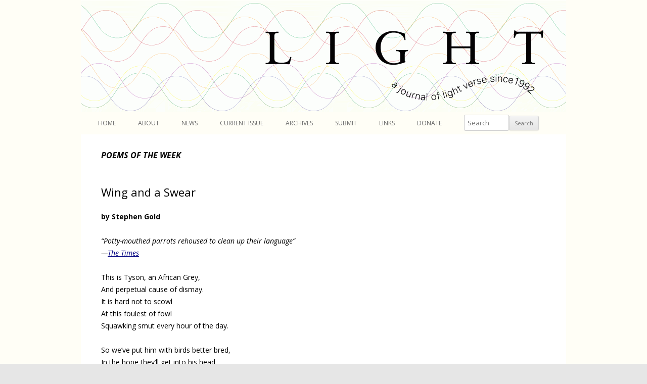

--- FILE ---
content_type: text/html; charset=UTF-8
request_url: https://lightpoetrymagazine.com/poems-of-the-week/wing-and-a-swear/
body_size: 10642
content:
<!DOCTYPE html>
<!--[if IE 7]>
<html class="ie ie7" lang="en-US" itemscope itemtype="https://schema.org/WebSite">
<![endif]-->
<!--[if IE 8]>
<html class="ie ie8" lang="en-US" itemscope itemtype="https://schema.org/WebSite">
<![endif]-->
<!--[if !(IE 7) | !(IE 8)  ]><!-->
<html lang="en-US" itemscope itemtype="https://schema.org/WebSite">
<!--<![endif]-->
<head>
<meta charset="UTF-8" />
<meta name="viewport" content="width=device-width, initial-scale=1" />
<title>Wing and a Swear | Light</title>
<link rel="profile" href="http://gmpg.org/xfn/11" />
<link rel="pingback" href="https://lightpoetrymagazine.com/xmlrpc.php" />
<!--[if lt IE 9]>
<script src="https://lightpoetrymagazine.com/wp-content/themes/twentytwelve/js/html5.js" type="text/javascript"></script>
<![endif]-->
<meta name='robots' content='max-image-preview:large' />
<link rel='dns-prefetch' href='//fonts.googleapis.com' />
<link href='https://fonts.gstatic.com' crossorigin rel='preconnect' />
<link rel="alternate" type="application/rss+xml" title="Light &raquo; Feed" href="https://lightpoetrymagazine.com/feed/" />
<link rel="alternate" type="application/rss+xml" title="Light &raquo; Comments Feed" href="https://lightpoetrymagazine.com/comments/feed/" />
<link rel="alternate" title="oEmbed (JSON)" type="application/json+oembed" href="https://lightpoetrymagazine.com/wp-json/oembed/1.0/embed?url=https%3A%2F%2Flightpoetrymagazine.com%2Fpoems-of-the-week%2Fwing-and-a-swear%2F" />
<link rel="alternate" title="oEmbed (XML)" type="text/xml+oembed" href="https://lightpoetrymagazine.com/wp-json/oembed/1.0/embed?url=https%3A%2F%2Flightpoetrymagazine.com%2Fpoems-of-the-week%2Fwing-and-a-swear%2F&#038;format=xml" />
		<!-- This site uses the Google Analytics by ExactMetrics plugin v8.11.1 - Using Analytics tracking - https://www.exactmetrics.com/ -->
							<script src="//www.googletagmanager.com/gtag/js?id=G-8L8YKL1S36"  data-cfasync="false" data-wpfc-render="false" type="text/javascript" async></script>
			<script data-cfasync="false" data-wpfc-render="false" type="text/javascript">
				var em_version = '8.11.1';
				var em_track_user = true;
				var em_no_track_reason = '';
								var ExactMetricsDefaultLocations = {"page_location":"https:\/\/lightpoetrymagazine.com\/poems-of-the-week\/wing-and-a-swear\/"};
								if ( typeof ExactMetricsPrivacyGuardFilter === 'function' ) {
					var ExactMetricsLocations = (typeof ExactMetricsExcludeQuery === 'object') ? ExactMetricsPrivacyGuardFilter( ExactMetricsExcludeQuery ) : ExactMetricsPrivacyGuardFilter( ExactMetricsDefaultLocations );
				} else {
					var ExactMetricsLocations = (typeof ExactMetricsExcludeQuery === 'object') ? ExactMetricsExcludeQuery : ExactMetricsDefaultLocations;
				}

								var disableStrs = [
										'ga-disable-G-8L8YKL1S36',
									];

				/* Function to detect opted out users */
				function __gtagTrackerIsOptedOut() {
					for (var index = 0; index < disableStrs.length; index++) {
						if (document.cookie.indexOf(disableStrs[index] + '=true') > -1) {
							return true;
						}
					}

					return false;
				}

				/* Disable tracking if the opt-out cookie exists. */
				if (__gtagTrackerIsOptedOut()) {
					for (var index = 0; index < disableStrs.length; index++) {
						window[disableStrs[index]] = true;
					}
				}

				/* Opt-out function */
				function __gtagTrackerOptout() {
					for (var index = 0; index < disableStrs.length; index++) {
						document.cookie = disableStrs[index] + '=true; expires=Thu, 31 Dec 2099 23:59:59 UTC; path=/';
						window[disableStrs[index]] = true;
					}
				}

				if ('undefined' === typeof gaOptout) {
					function gaOptout() {
						__gtagTrackerOptout();
					}
				}
								window.dataLayer = window.dataLayer || [];

				window.ExactMetricsDualTracker = {
					helpers: {},
					trackers: {},
				};
				if (em_track_user) {
					function __gtagDataLayer() {
						dataLayer.push(arguments);
					}

					function __gtagTracker(type, name, parameters) {
						if (!parameters) {
							parameters = {};
						}

						if (parameters.send_to) {
							__gtagDataLayer.apply(null, arguments);
							return;
						}

						if (type === 'event') {
														parameters.send_to = exactmetrics_frontend.v4_id;
							var hookName = name;
							if (typeof parameters['event_category'] !== 'undefined') {
								hookName = parameters['event_category'] + ':' + name;
							}

							if (typeof ExactMetricsDualTracker.trackers[hookName] !== 'undefined') {
								ExactMetricsDualTracker.trackers[hookName](parameters);
							} else {
								__gtagDataLayer('event', name, parameters);
							}
							
						} else {
							__gtagDataLayer.apply(null, arguments);
						}
					}

					__gtagTracker('js', new Date());
					__gtagTracker('set', {
						'developer_id.dNDMyYj': true,
											});
					if ( ExactMetricsLocations.page_location ) {
						__gtagTracker('set', ExactMetricsLocations);
					}
										__gtagTracker('config', 'G-8L8YKL1S36', {"forceSSL":"true"} );
										window.gtag = __gtagTracker;										(function () {
						/* https://developers.google.com/analytics/devguides/collection/analyticsjs/ */
						/* ga and __gaTracker compatibility shim. */
						var noopfn = function () {
							return null;
						};
						var newtracker = function () {
							return new Tracker();
						};
						var Tracker = function () {
							return null;
						};
						var p = Tracker.prototype;
						p.get = noopfn;
						p.set = noopfn;
						p.send = function () {
							var args = Array.prototype.slice.call(arguments);
							args.unshift('send');
							__gaTracker.apply(null, args);
						};
						var __gaTracker = function () {
							var len = arguments.length;
							if (len === 0) {
								return;
							}
							var f = arguments[len - 1];
							if (typeof f !== 'object' || f === null || typeof f.hitCallback !== 'function') {
								if ('send' === arguments[0]) {
									var hitConverted, hitObject = false, action;
									if ('event' === arguments[1]) {
										if ('undefined' !== typeof arguments[3]) {
											hitObject = {
												'eventAction': arguments[3],
												'eventCategory': arguments[2],
												'eventLabel': arguments[4],
												'value': arguments[5] ? arguments[5] : 1,
											}
										}
									}
									if ('pageview' === arguments[1]) {
										if ('undefined' !== typeof arguments[2]) {
											hitObject = {
												'eventAction': 'page_view',
												'page_path': arguments[2],
											}
										}
									}
									if (typeof arguments[2] === 'object') {
										hitObject = arguments[2];
									}
									if (typeof arguments[5] === 'object') {
										Object.assign(hitObject, arguments[5]);
									}
									if ('undefined' !== typeof arguments[1].hitType) {
										hitObject = arguments[1];
										if ('pageview' === hitObject.hitType) {
											hitObject.eventAction = 'page_view';
										}
									}
									if (hitObject) {
										action = 'timing' === arguments[1].hitType ? 'timing_complete' : hitObject.eventAction;
										hitConverted = mapArgs(hitObject);
										__gtagTracker('event', action, hitConverted);
									}
								}
								return;
							}

							function mapArgs(args) {
								var arg, hit = {};
								var gaMap = {
									'eventCategory': 'event_category',
									'eventAction': 'event_action',
									'eventLabel': 'event_label',
									'eventValue': 'event_value',
									'nonInteraction': 'non_interaction',
									'timingCategory': 'event_category',
									'timingVar': 'name',
									'timingValue': 'value',
									'timingLabel': 'event_label',
									'page': 'page_path',
									'location': 'page_location',
									'title': 'page_title',
									'referrer' : 'page_referrer',
								};
								for (arg in args) {
																		if (!(!args.hasOwnProperty(arg) || !gaMap.hasOwnProperty(arg))) {
										hit[gaMap[arg]] = args[arg];
									} else {
										hit[arg] = args[arg];
									}
								}
								return hit;
							}

							try {
								f.hitCallback();
							} catch (ex) {
							}
						};
						__gaTracker.create = newtracker;
						__gaTracker.getByName = newtracker;
						__gaTracker.getAll = function () {
							return [];
						};
						__gaTracker.remove = noopfn;
						__gaTracker.loaded = true;
						window['__gaTracker'] = __gaTracker;
					})();
									} else {
										console.log("");
					(function () {
						function __gtagTracker() {
							return null;
						}

						window['__gtagTracker'] = __gtagTracker;
						window['gtag'] = __gtagTracker;
					})();
									}
			</script>
							<!-- / Google Analytics by ExactMetrics -->
		<style id='wp-img-auto-sizes-contain-inline-css' type='text/css'>
img:is([sizes=auto i],[sizes^="auto," i]){contain-intrinsic-size:3000px 1500px}
/*# sourceURL=wp-img-auto-sizes-contain-inline-css */
</style>
<style id='wp-emoji-styles-inline-css' type='text/css'>

	img.wp-smiley, img.emoji {
		display: inline !important;
		border: none !important;
		box-shadow: none !important;
		height: 1em !important;
		width: 1em !important;
		margin: 0 0.07em !important;
		vertical-align: -0.1em !important;
		background: none !important;
		padding: 0 !important;
	}
/*# sourceURL=wp-emoji-styles-inline-css */
</style>
<style id='wp-block-library-inline-css' type='text/css'>
:root{--wp-block-synced-color:#7a00df;--wp-block-synced-color--rgb:122,0,223;--wp-bound-block-color:var(--wp-block-synced-color);--wp-editor-canvas-background:#ddd;--wp-admin-theme-color:#007cba;--wp-admin-theme-color--rgb:0,124,186;--wp-admin-theme-color-darker-10:#006ba1;--wp-admin-theme-color-darker-10--rgb:0,107,160.5;--wp-admin-theme-color-darker-20:#005a87;--wp-admin-theme-color-darker-20--rgb:0,90,135;--wp-admin-border-width-focus:2px}@media (min-resolution:192dpi){:root{--wp-admin-border-width-focus:1.5px}}.wp-element-button{cursor:pointer}:root .has-very-light-gray-background-color{background-color:#eee}:root .has-very-dark-gray-background-color{background-color:#313131}:root .has-very-light-gray-color{color:#eee}:root .has-very-dark-gray-color{color:#313131}:root .has-vivid-green-cyan-to-vivid-cyan-blue-gradient-background{background:linear-gradient(135deg,#00d084,#0693e3)}:root .has-purple-crush-gradient-background{background:linear-gradient(135deg,#34e2e4,#4721fb 50%,#ab1dfe)}:root .has-hazy-dawn-gradient-background{background:linear-gradient(135deg,#faaca8,#dad0ec)}:root .has-subdued-olive-gradient-background{background:linear-gradient(135deg,#fafae1,#67a671)}:root .has-atomic-cream-gradient-background{background:linear-gradient(135deg,#fdd79a,#004a59)}:root .has-nightshade-gradient-background{background:linear-gradient(135deg,#330968,#31cdcf)}:root .has-midnight-gradient-background{background:linear-gradient(135deg,#020381,#2874fc)}:root{--wp--preset--font-size--normal:16px;--wp--preset--font-size--huge:42px}.has-regular-font-size{font-size:1em}.has-larger-font-size{font-size:2.625em}.has-normal-font-size{font-size:var(--wp--preset--font-size--normal)}.has-huge-font-size{font-size:var(--wp--preset--font-size--huge)}.has-text-align-center{text-align:center}.has-text-align-left{text-align:left}.has-text-align-right{text-align:right}.has-fit-text{white-space:nowrap!important}#end-resizable-editor-section{display:none}.aligncenter{clear:both}.items-justified-left{justify-content:flex-start}.items-justified-center{justify-content:center}.items-justified-right{justify-content:flex-end}.items-justified-space-between{justify-content:space-between}.screen-reader-text{border:0;clip-path:inset(50%);height:1px;margin:-1px;overflow:hidden;padding:0;position:absolute;width:1px;word-wrap:normal!important}.screen-reader-text:focus{background-color:#ddd;clip-path:none;color:#444;display:block;font-size:1em;height:auto;left:5px;line-height:normal;padding:15px 23px 14px;text-decoration:none;top:5px;width:auto;z-index:100000}html :where(.has-border-color){border-style:solid}html :where([style*=border-top-color]){border-top-style:solid}html :where([style*=border-right-color]){border-right-style:solid}html :where([style*=border-bottom-color]){border-bottom-style:solid}html :where([style*=border-left-color]){border-left-style:solid}html :where([style*=border-width]){border-style:solid}html :where([style*=border-top-width]){border-top-style:solid}html :where([style*=border-right-width]){border-right-style:solid}html :where([style*=border-bottom-width]){border-bottom-style:solid}html :where([style*=border-left-width]){border-left-style:solid}html :where(img[class*=wp-image-]){height:auto;max-width:100%}:where(figure){margin:0 0 1em}html :where(.is-position-sticky){--wp-admin--admin-bar--position-offset:var(--wp-admin--admin-bar--height,0px)}@media screen and (max-width:600px){html :where(.is-position-sticky){--wp-admin--admin-bar--position-offset:0px}}

/*# sourceURL=wp-block-library-inline-css */
</style><style id='global-styles-inline-css' type='text/css'>
:root{--wp--preset--aspect-ratio--square: 1;--wp--preset--aspect-ratio--4-3: 4/3;--wp--preset--aspect-ratio--3-4: 3/4;--wp--preset--aspect-ratio--3-2: 3/2;--wp--preset--aspect-ratio--2-3: 2/3;--wp--preset--aspect-ratio--16-9: 16/9;--wp--preset--aspect-ratio--9-16: 9/16;--wp--preset--color--black: #000000;--wp--preset--color--cyan-bluish-gray: #abb8c3;--wp--preset--color--white: #ffffff;--wp--preset--color--pale-pink: #f78da7;--wp--preset--color--vivid-red: #cf2e2e;--wp--preset--color--luminous-vivid-orange: #ff6900;--wp--preset--color--luminous-vivid-amber: #fcb900;--wp--preset--color--light-green-cyan: #7bdcb5;--wp--preset--color--vivid-green-cyan: #00d084;--wp--preset--color--pale-cyan-blue: #8ed1fc;--wp--preset--color--vivid-cyan-blue: #0693e3;--wp--preset--color--vivid-purple: #9b51e0;--wp--preset--gradient--vivid-cyan-blue-to-vivid-purple: linear-gradient(135deg,rgb(6,147,227) 0%,rgb(155,81,224) 100%);--wp--preset--gradient--light-green-cyan-to-vivid-green-cyan: linear-gradient(135deg,rgb(122,220,180) 0%,rgb(0,208,130) 100%);--wp--preset--gradient--luminous-vivid-amber-to-luminous-vivid-orange: linear-gradient(135deg,rgb(252,185,0) 0%,rgb(255,105,0) 100%);--wp--preset--gradient--luminous-vivid-orange-to-vivid-red: linear-gradient(135deg,rgb(255,105,0) 0%,rgb(207,46,46) 100%);--wp--preset--gradient--very-light-gray-to-cyan-bluish-gray: linear-gradient(135deg,rgb(238,238,238) 0%,rgb(169,184,195) 100%);--wp--preset--gradient--cool-to-warm-spectrum: linear-gradient(135deg,rgb(74,234,220) 0%,rgb(151,120,209) 20%,rgb(207,42,186) 40%,rgb(238,44,130) 60%,rgb(251,105,98) 80%,rgb(254,248,76) 100%);--wp--preset--gradient--blush-light-purple: linear-gradient(135deg,rgb(255,206,236) 0%,rgb(152,150,240) 100%);--wp--preset--gradient--blush-bordeaux: linear-gradient(135deg,rgb(254,205,165) 0%,rgb(254,45,45) 50%,rgb(107,0,62) 100%);--wp--preset--gradient--luminous-dusk: linear-gradient(135deg,rgb(255,203,112) 0%,rgb(199,81,192) 50%,rgb(65,88,208) 100%);--wp--preset--gradient--pale-ocean: linear-gradient(135deg,rgb(255,245,203) 0%,rgb(182,227,212) 50%,rgb(51,167,181) 100%);--wp--preset--gradient--electric-grass: linear-gradient(135deg,rgb(202,248,128) 0%,rgb(113,206,126) 100%);--wp--preset--gradient--midnight: linear-gradient(135deg,rgb(2,3,129) 0%,rgb(40,116,252) 100%);--wp--preset--font-size--small: 13px;--wp--preset--font-size--medium: 20px;--wp--preset--font-size--large: 36px;--wp--preset--font-size--x-large: 42px;--wp--preset--spacing--20: 0.44rem;--wp--preset--spacing--30: 0.67rem;--wp--preset--spacing--40: 1rem;--wp--preset--spacing--50: 1.5rem;--wp--preset--spacing--60: 2.25rem;--wp--preset--spacing--70: 3.38rem;--wp--preset--spacing--80: 5.06rem;--wp--preset--shadow--natural: 6px 6px 9px rgba(0, 0, 0, 0.2);--wp--preset--shadow--deep: 12px 12px 50px rgba(0, 0, 0, 0.4);--wp--preset--shadow--sharp: 6px 6px 0px rgba(0, 0, 0, 0.2);--wp--preset--shadow--outlined: 6px 6px 0px -3px rgb(255, 255, 255), 6px 6px rgb(0, 0, 0);--wp--preset--shadow--crisp: 6px 6px 0px rgb(0, 0, 0);}:where(.is-layout-flex){gap: 0.5em;}:where(.is-layout-grid){gap: 0.5em;}body .is-layout-flex{display: flex;}.is-layout-flex{flex-wrap: wrap;align-items: center;}.is-layout-flex > :is(*, div){margin: 0;}body .is-layout-grid{display: grid;}.is-layout-grid > :is(*, div){margin: 0;}:where(.wp-block-columns.is-layout-flex){gap: 2em;}:where(.wp-block-columns.is-layout-grid){gap: 2em;}:where(.wp-block-post-template.is-layout-flex){gap: 1.25em;}:where(.wp-block-post-template.is-layout-grid){gap: 1.25em;}.has-black-color{color: var(--wp--preset--color--black) !important;}.has-cyan-bluish-gray-color{color: var(--wp--preset--color--cyan-bluish-gray) !important;}.has-white-color{color: var(--wp--preset--color--white) !important;}.has-pale-pink-color{color: var(--wp--preset--color--pale-pink) !important;}.has-vivid-red-color{color: var(--wp--preset--color--vivid-red) !important;}.has-luminous-vivid-orange-color{color: var(--wp--preset--color--luminous-vivid-orange) !important;}.has-luminous-vivid-amber-color{color: var(--wp--preset--color--luminous-vivid-amber) !important;}.has-light-green-cyan-color{color: var(--wp--preset--color--light-green-cyan) !important;}.has-vivid-green-cyan-color{color: var(--wp--preset--color--vivid-green-cyan) !important;}.has-pale-cyan-blue-color{color: var(--wp--preset--color--pale-cyan-blue) !important;}.has-vivid-cyan-blue-color{color: var(--wp--preset--color--vivid-cyan-blue) !important;}.has-vivid-purple-color{color: var(--wp--preset--color--vivid-purple) !important;}.has-black-background-color{background-color: var(--wp--preset--color--black) !important;}.has-cyan-bluish-gray-background-color{background-color: var(--wp--preset--color--cyan-bluish-gray) !important;}.has-white-background-color{background-color: var(--wp--preset--color--white) !important;}.has-pale-pink-background-color{background-color: var(--wp--preset--color--pale-pink) !important;}.has-vivid-red-background-color{background-color: var(--wp--preset--color--vivid-red) !important;}.has-luminous-vivid-orange-background-color{background-color: var(--wp--preset--color--luminous-vivid-orange) !important;}.has-luminous-vivid-amber-background-color{background-color: var(--wp--preset--color--luminous-vivid-amber) !important;}.has-light-green-cyan-background-color{background-color: var(--wp--preset--color--light-green-cyan) !important;}.has-vivid-green-cyan-background-color{background-color: var(--wp--preset--color--vivid-green-cyan) !important;}.has-pale-cyan-blue-background-color{background-color: var(--wp--preset--color--pale-cyan-blue) !important;}.has-vivid-cyan-blue-background-color{background-color: var(--wp--preset--color--vivid-cyan-blue) !important;}.has-vivid-purple-background-color{background-color: var(--wp--preset--color--vivid-purple) !important;}.has-black-border-color{border-color: var(--wp--preset--color--black) !important;}.has-cyan-bluish-gray-border-color{border-color: var(--wp--preset--color--cyan-bluish-gray) !important;}.has-white-border-color{border-color: var(--wp--preset--color--white) !important;}.has-pale-pink-border-color{border-color: var(--wp--preset--color--pale-pink) !important;}.has-vivid-red-border-color{border-color: var(--wp--preset--color--vivid-red) !important;}.has-luminous-vivid-orange-border-color{border-color: var(--wp--preset--color--luminous-vivid-orange) !important;}.has-luminous-vivid-amber-border-color{border-color: var(--wp--preset--color--luminous-vivid-amber) !important;}.has-light-green-cyan-border-color{border-color: var(--wp--preset--color--light-green-cyan) !important;}.has-vivid-green-cyan-border-color{border-color: var(--wp--preset--color--vivid-green-cyan) !important;}.has-pale-cyan-blue-border-color{border-color: var(--wp--preset--color--pale-cyan-blue) !important;}.has-vivid-cyan-blue-border-color{border-color: var(--wp--preset--color--vivid-cyan-blue) !important;}.has-vivid-purple-border-color{border-color: var(--wp--preset--color--vivid-purple) !important;}.has-vivid-cyan-blue-to-vivid-purple-gradient-background{background: var(--wp--preset--gradient--vivid-cyan-blue-to-vivid-purple) !important;}.has-light-green-cyan-to-vivid-green-cyan-gradient-background{background: var(--wp--preset--gradient--light-green-cyan-to-vivid-green-cyan) !important;}.has-luminous-vivid-amber-to-luminous-vivid-orange-gradient-background{background: var(--wp--preset--gradient--luminous-vivid-amber-to-luminous-vivid-orange) !important;}.has-luminous-vivid-orange-to-vivid-red-gradient-background{background: var(--wp--preset--gradient--luminous-vivid-orange-to-vivid-red) !important;}.has-very-light-gray-to-cyan-bluish-gray-gradient-background{background: var(--wp--preset--gradient--very-light-gray-to-cyan-bluish-gray) !important;}.has-cool-to-warm-spectrum-gradient-background{background: var(--wp--preset--gradient--cool-to-warm-spectrum) !important;}.has-blush-light-purple-gradient-background{background: var(--wp--preset--gradient--blush-light-purple) !important;}.has-blush-bordeaux-gradient-background{background: var(--wp--preset--gradient--blush-bordeaux) !important;}.has-luminous-dusk-gradient-background{background: var(--wp--preset--gradient--luminous-dusk) !important;}.has-pale-ocean-gradient-background{background: var(--wp--preset--gradient--pale-ocean) !important;}.has-electric-grass-gradient-background{background: var(--wp--preset--gradient--electric-grass) !important;}.has-midnight-gradient-background{background: var(--wp--preset--gradient--midnight) !important;}.has-small-font-size{font-size: var(--wp--preset--font-size--small) !important;}.has-medium-font-size{font-size: var(--wp--preset--font-size--medium) !important;}.has-large-font-size{font-size: var(--wp--preset--font-size--large) !important;}.has-x-large-font-size{font-size: var(--wp--preset--font-size--x-large) !important;}
/*# sourceURL=global-styles-inline-css */
</style>

<style id='classic-theme-styles-inline-css' type='text/css'>
/*! This file is auto-generated */
.wp-block-button__link{color:#fff;background-color:#32373c;border-radius:9999px;box-shadow:none;text-decoration:none;padding:calc(.667em + 2px) calc(1.333em + 2px);font-size:1.125em}.wp-block-file__button{background:#32373c;color:#fff;text-decoration:none}
/*# sourceURL=/wp-includes/css/classic-themes.min.css */
</style>
<link rel='stylesheet' id='twentytwelve-fonts-css' href='https://fonts.googleapis.com/css?family=Open+Sans:400italic,700italic,400,700&#038;subset=latin,latin-ext' type='text/css' media='all' />
<link rel='stylesheet' id='twentytwelve-style-css' href='https://lightpoetrymagazine.com/wp-content/themes/twentytwelve-child/style.css?ver=6.9' type='text/css' media='all' />
<script type="text/javascript" src="https://lightpoetrymagazine.com/wp-content/plugins/google-analytics-dashboard-for-wp/assets/js/frontend-gtag.min.js?ver=8.11.1" id="exactmetrics-frontend-script-js" async="async" data-wp-strategy="async"></script>
<script data-cfasync="false" data-wpfc-render="false" type="text/javascript" id='exactmetrics-frontend-script-js-extra'>/* <![CDATA[ */
var exactmetrics_frontend = {"js_events_tracking":"true","download_extensions":"zip,mp3,mpeg,pdf,docx,pptx,xlsx,rar","inbound_paths":"[]","home_url":"https:\/\/lightpoetrymagazine.com","hash_tracking":"false","v4_id":"G-8L8YKL1S36"};/* ]]> */
</script>
<script type="text/javascript" src="https://lightpoetrymagazine.com/wp-includes/js/jquery/jquery.min.js?ver=3.7.1" id="jquery-core-js"></script>
<script type="text/javascript" src="https://lightpoetrymagazine.com/wp-includes/js/jquery/jquery-migrate.min.js?ver=3.4.1" id="jquery-migrate-js"></script>

<!-- OG: 3.3.8 -->
<meta property="og:image" content="https://lightpoetrymagazine.com/wp-content/uploads/2024/10/cropped-light-summer-fall-2024-v1-scaled-1.jpeg"><meta property="og:description" content="by Stephen Gold &quot;Potty-mouthed parrots rehoused to clean up their language&quot; —The Times This is Tyson, an African Grey, And perpetual cause of dismay. It is hard not to scowl At this foulest of fowl Squawking smut every hour of the day. So we’ve put him with birds better bred, In the hope they’ll get..."><meta property="og:type" content="article"><meta property="og:locale" content="en_US"><meta property="og:site_name" content="Light"><meta property="og:title" content="Wing and a Swear"><meta property="og:url" content="https://lightpoetrymagazine.com/poems-of-the-week/wing-and-a-swear/"><meta property="og:updated_time" content="2024-02-05T14:50:04+00:00">
<meta property="article:published_time" content="2024-01-29T17:06:37+00:00"><meta property="article:modified_time" content="2024-02-05T14:50:04+00:00"><meta property="article:author:username" content="mbalmain">
<meta property="twitter:partner" content="ogwp"><meta property="twitter:card" content="summary"><meta property="twitter:title" content="Wing and a Swear"><meta property="twitter:description" content="by Stephen Gold &quot;Potty-mouthed parrots rehoused to clean up their language&quot; —The Times This is Tyson, an African Grey, And perpetual cause of dismay. It is hard not to scowl At this foulest of fowl..."><meta property="twitter:url" content="https://lightpoetrymagazine.com/poems-of-the-week/wing-and-a-swear/"><meta property="twitter:label1" content="Reading time"><meta property="twitter:data1" content="Less than a minute">
<meta itemprop="image" content="https://lightpoetrymagazine.com/wp-content/uploads/2024/10/cropped-light-summer-fall-2024-v1-scaled-1.jpeg"><meta itemprop="name" content="Wing and a Swear"><meta itemprop="description" content="by Stephen Gold &quot;Potty-mouthed parrots rehoused to clean up their language&quot; —The Times This is Tyson, an African Grey, And perpetual cause of dismay. It is hard not to scowl At this foulest of fowl Squawking smut every hour of the day. So we’ve put him with birds better bred, In the hope they’ll get..."><meta itemprop="datePublished" content="2024-01-29"><meta itemprop="dateModified" content="2024-02-05T14:50:04+00:00">
<meta property="profile:username" content="mbalmain">
<!-- /OG -->

<link rel="https://api.w.org/" href="https://lightpoetrymagazine.com/wp-json/" /><link rel="alternate" title="JSON" type="application/json" href="https://lightpoetrymagazine.com/wp-json/wp/v2/lpm_potw/23200" /><link rel="EditURI" type="application/rsd+xml" title="RSD" href="https://lightpoetrymagazine.com/xmlrpc.php?rsd" />
<meta name="generator" content="WordPress 6.9" />
<link rel="canonical" href="https://lightpoetrymagazine.com/poems-of-the-week/wing-and-a-swear/" />
<link rel='shortlink' href='https://lightpoetrymagazine.com/?p=23200' />
	<style type="text/css" id="twentytwelve-header-css">
			.site-title,
		.site-description {
			position: absolute;
			clip: rect(1px 1px 1px 1px); /* IE7 */
			clip: rect(1px, 1px, 1px, 1px);
		}
		</style>
	<style type="text/css" id="custom-background-css">
body.custom-background { background-image: url("https://lightpoetrymagazine.com/wp-content/uploads/2013/07/bgYY.gif"); background-position: center center; background-size: auto; background-repeat: repeat; background-attachment: fixed; }
</style>
	<link rel="icon" href="https://lightpoetrymagazine.com/wp-content/uploads/2024/10/cropped-light-summer-fall-2024-v1-scaled-1-32x32.jpeg" sizes="32x32" />
<link rel="icon" href="https://lightpoetrymagazine.com/wp-content/uploads/2024/10/cropped-light-summer-fall-2024-v1-scaled-1-192x192.jpeg" sizes="192x192" />
<link rel="apple-touch-icon" href="https://lightpoetrymagazine.com/wp-content/uploads/2024/10/cropped-light-summer-fall-2024-v1-scaled-1-180x180.jpeg" />
<meta name="msapplication-TileImage" content="https://lightpoetrymagazine.com/wp-content/uploads/2024/10/cropped-light-summer-fall-2024-v1-scaled-1-270x270.jpeg" />
		<style type="text/css" id="wp-custom-css">
			.about-row {
	align-items: center;
	display: flex;
	flex-direction: column;
	margin-bottom: 60px;
}
.about-photo,
.about-bio {
	flex: 1 ;
}

@media screen and ( min-width: 720px ) {
	.about-row {
		flex-direction: row;
	}
	.about-photo {
		margin-right: 20px;
	}
	.about-bio {
		flex: 4;
		max-width: 72%;
	}
}		</style>
		</head>

<body class="wp-singular lpm_potw-template-default single single-lpm_potw postid-23200 custom-background wp-theme-twentytwelve wp-child-theme-twentytwelve-child full-width custom-font-enabled">
<div id="fb-root"></div>
<div id="page" class="hfeed site">
	<header id="masthead" class="site-header" role="banner">
		<hgroup>
			<h1 class="site-title"><a href="https://lightpoetrymagazine.com/" title="Light" rel="home">Light</a></h1>
			<h2 class="site-description">a journal of light verse since 1992</h2>
		</hgroup>

					<a href="https://lightpoetrymagazine.com/"><img src="https://lightpoetrymagazine.com/wp-content/uploads/2013/11/cropped-newer-wider-header_061813b2.gif" class="header-image" width="960" height="226" alt="" /></a>
		
		<nav id="site-navigation" class="main-navigation" role="navigation">
			<button class="menu-toggle">
				Menu			</button>
			<a class="assistive-text" href="#content" title="Skip to content">Skip to content</a>
			<div class="menu-default-menu-container"><ul id="menu-default-menu" class="nav-menu"><li id="menu-item-3301" class="menu-item menu-item-type-post_type menu-item-object-page menu-item-home menu-item-3301"><a href="https://lightpoetrymagazine.com/">Home</a></li>
<li id="menu-item-151" class="menu-item menu-item-type-post_type menu-item-object-page menu-item-151"><a href="https://lightpoetrymagazine.com/about/">About</a></li>
<li id="menu-item-160" class="menu-item menu-item-type-post_type menu-item-object-page menu-item-160"><a href="https://lightpoetrymagazine.com/news-events/">News</a></li>
<li id="menu-item-3296" class="menu-item menu-item-type-post_type menu-item-object-page menu-item-home menu-item-3296"><a href="https://lightpoetrymagazine.com/">Current Issue</a></li>
<li id="menu-item-152" class="menu-item menu-item-type-post_type menu-item-object-page menu-item-152"><a href="https://lightpoetrymagazine.com/back-issues/">Archives</a></li>
<li id="menu-item-155" class="menu-item menu-item-type-post_type menu-item-object-page menu-item-155"><a href="https://lightpoetrymagazine.com/submit/">Submit</a></li>
<li id="menu-item-171" class="menu-item menu-item-type-post_type menu-item-object-page menu-item-171"><a href="https://lightpoetrymagazine.com/links/">Links</a></li>
<li id="menu-item-6941" class="menu-item menu-item-type-post_type menu-item-object-page menu-item-6941"><a href="https://lightpoetrymagazine.com/donate/">Donate</a></li>
<li class="search"><form method="get" id="searchform" action="/"><label for="s" class="assistive-text">Search</label><input type="text" class="field" name="s" id="s" placeholder="Search" /><input type="submit" class="submit" name="submit" id="searchsubmit" value="Search" /></form></li></ul></div>		</nav><!-- #site-navigation -->
	</header><!-- #masthead -->

	<div id="main" class="wrapper">

	<div id="primary" class="site-content">
		<div id="content" role="main">
      <header class="single-potw-header">
				<h1 class="archive-title">
          <strong><em>Poems of the Week</em></strong>
        </h1>
			</header>

			
				
	<article id="post-23200" class="post-23200 lpm_potw type-lpm_potw status-publish hentry">
				<header class="entry-header">
			
						<h1 class="entry-title">Wing and a Swear</h1>
					</header><!-- .entry-header -->

				<div class="entry-content">
			<p><strong>by Stephen Gold</strong></p>
<p><em>&#8220;Potty-mouthed parrots rehoused to clean up their language&#8221;</em><br />
<em>—<a href="https://www.thetimes.co.uk/article/7c856dec-b9af-4f2d-8372-b8f219225c11?shareToken=330921f4e2bd6f453ee278d5c9c55ad1">The Times</a></em></p>
<p>This is Tyson, an African Grey,<br />
And perpetual cause of dismay.<br />
It is hard not to scowl<br />
At this foulest of fowl<br />
Squawking smut every hour of the day.</p>
<p>So we’ve put him with birds better bred,<br />
In the hope they’ll get into his head.<br />
Though today they were shocked,<br />
When he told them, &#8220;Get flocked!&#8221;<br />
(And that wasn’t the worst thing he said.)</p>
<p>We regret he’s just one of a group<br />
That loves swooping around talking poop.<br />
The same fate now awaits<br />
These disorderly mates—<br />
Though we’re thinking about parrot soup!</p>
					</div><!-- .entry-content -->
		
		<footer class="entry-meta">
			<span class="entry-date">
				Posted on January 29, 2024			</span>
					</footer><!-- .entry-meta -->
	</article><!-- #post -->

				<nav class="nav-single">
					<h3 class="assistive-text">Post navigation</h3>
					<span class="nav-previous"><a href="https://lightpoetrymagazine.com/poems-of-the-week/tea-partisan/" rel="prev"><span class="meta-nav">&larr;</span> Tea Partisan</a></span>
					<span class="nav-next"><a href="https://lightpoetrymagazine.com/poems-of-the-week/eel-or-faux-eel/" rel="next">Eel or Faux Eel? <span class="meta-nav">&rarr;</span></a></span>
				</nav><!-- .nav-single -->

				
<div id="comments" class="comments-area">

	
	
	
</div><!-- #comments .comments-area -->
						
			<div
  class="fb-like"
  data-href="https://lightpoetrymagazine.com/poems-of-the-week/wing-and-a-swear/"
  data-layout="button_count"
  data-action="like"
  data-show-faces="false"
  data-share="false"
  style="margin-bottom: 1rem;"
></div>

		</div><!-- #content -->
	</div><!-- #primary -->


	  	</div>
  	<!-- #main .wrapper -->

    <footer>
      <div class="share-buttons">
	<div
	  class="fb-like"
	  data-href="https://www.facebook.com/LightPoetryMagazine"
	  data-width=""
	  data-layout="button_count"
	  data-action="like"
	  data-size="small"
	  data-share="false">
	</div>
        <div
          class="fb-like"
	  data-href="https://lightpoetrymagazine.com/poems-of-the-week/wing-and-a-swear/"
          data-layout="button_count"
          data-action="like"
          data-show-faces="false"
          data-share="true">
        </div>
        <a
          class="twitter-share-button"
          href="https://twitter.com/intent/tweet?text=Light%20Poetry%20Magazine">
          Tweet
        </a>
        <a
          class="tumblr-share-button"
          data-color="blue"
          data-notes="right"
          href="https://www.tumblr.com/share">
        </a>
      </div>
      <div>
        <img
          src='/wp-content/uploads/2017/05/new-wider-footer_060613a.gif'>
      </div>
    </footer>


  </div><!-- #page -->
  <script>
    (function(d, s) {
      var firstScript = d.getElementsByTagName(s)[0];

      function loadScript(id, src, callback) {
        if (!d.getElementById(id)) {
          var js = d.createElement(s);
          js.id  = id;
          js.src = src;
          firstScript.parentNode.insertBefore(js, firstScript);
          if (typeof callback === 'function') callback();
        }
      }

      loadScript(
        'facebook-jssdk',
        '//connect.facebook.net/en_US/sdk.js#xfbml=1&version=v2.6'
      );

      loadScript(
        'twitter-wjs',
        'https://platform.twitter.com/widgets.js',
        function() {
          window.twttr = (function() {
            var t = {};
            t._e = [];
            t.ready = function(f) {
              t._e.push(f);
            };
            return t;
          })();
        }
      );

      loadScript(
        'tumblr-js',
        'https://secure.assets.tumblr.com/share-button.js'
      );
    }(document, 'script'));
  </script>
<script type="speculationrules">
{"prefetch":[{"source":"document","where":{"and":[{"href_matches":"/*"},{"not":{"href_matches":["/wp-*.php","/wp-admin/*","/wp-content/uploads/*","/wp-content/*","/wp-content/plugins/*","/wp-content/themes/twentytwelve-child/*","/wp-content/themes/twentytwelve/*","/*\\?(.+)"]}},{"not":{"selector_matches":"a[rel~=\"nofollow\"]"}},{"not":{"selector_matches":".no-prefetch, .no-prefetch a"}}]},"eagerness":"conservative"}]}
</script>
<div style="clear:both; width:100%;text-align:center; font-size:11px; "><a target="_blank" title="Newsletter Manager" href="http://xyzscripts.com/wordpress-plugins/newsletter-manager/" >Newsletter</a>	 Powered By : <a target="_blank" title="PHP Scripts & Programs" href="http://www.xyzscripts.com" >XYZScripts.com</a></div><script type="text/javascript" src="https://lightpoetrymagazine.com/wp-content/themes/twentytwelve/js/navigation.js?ver=20140711" id="twentytwelve-navigation-js"></script>
<script id="wp-emoji-settings" type="application/json">
{"baseUrl":"https://s.w.org/images/core/emoji/17.0.2/72x72/","ext":".png","svgUrl":"https://s.w.org/images/core/emoji/17.0.2/svg/","svgExt":".svg","source":{"concatemoji":"https://lightpoetrymagazine.com/wp-includes/js/wp-emoji-release.min.js?ver=6.9"}}
</script>
<script type="module">
/* <![CDATA[ */
/*! This file is auto-generated */
const a=JSON.parse(document.getElementById("wp-emoji-settings").textContent),o=(window._wpemojiSettings=a,"wpEmojiSettingsSupports"),s=["flag","emoji"];function i(e){try{var t={supportTests:e,timestamp:(new Date).valueOf()};sessionStorage.setItem(o,JSON.stringify(t))}catch(e){}}function c(e,t,n){e.clearRect(0,0,e.canvas.width,e.canvas.height),e.fillText(t,0,0);t=new Uint32Array(e.getImageData(0,0,e.canvas.width,e.canvas.height).data);e.clearRect(0,0,e.canvas.width,e.canvas.height),e.fillText(n,0,0);const a=new Uint32Array(e.getImageData(0,0,e.canvas.width,e.canvas.height).data);return t.every((e,t)=>e===a[t])}function p(e,t){e.clearRect(0,0,e.canvas.width,e.canvas.height),e.fillText(t,0,0);var n=e.getImageData(16,16,1,1);for(let e=0;e<n.data.length;e++)if(0!==n.data[e])return!1;return!0}function u(e,t,n,a){switch(t){case"flag":return n(e,"\ud83c\udff3\ufe0f\u200d\u26a7\ufe0f","\ud83c\udff3\ufe0f\u200b\u26a7\ufe0f")?!1:!n(e,"\ud83c\udde8\ud83c\uddf6","\ud83c\udde8\u200b\ud83c\uddf6")&&!n(e,"\ud83c\udff4\udb40\udc67\udb40\udc62\udb40\udc65\udb40\udc6e\udb40\udc67\udb40\udc7f","\ud83c\udff4\u200b\udb40\udc67\u200b\udb40\udc62\u200b\udb40\udc65\u200b\udb40\udc6e\u200b\udb40\udc67\u200b\udb40\udc7f");case"emoji":return!a(e,"\ud83e\u1fac8")}return!1}function f(e,t,n,a){let r;const o=(r="undefined"!=typeof WorkerGlobalScope&&self instanceof WorkerGlobalScope?new OffscreenCanvas(300,150):document.createElement("canvas")).getContext("2d",{willReadFrequently:!0}),s=(o.textBaseline="top",o.font="600 32px Arial",{});return e.forEach(e=>{s[e]=t(o,e,n,a)}),s}function r(e){var t=document.createElement("script");t.src=e,t.defer=!0,document.head.appendChild(t)}a.supports={everything:!0,everythingExceptFlag:!0},new Promise(t=>{let n=function(){try{var e=JSON.parse(sessionStorage.getItem(o));if("object"==typeof e&&"number"==typeof e.timestamp&&(new Date).valueOf()<e.timestamp+604800&&"object"==typeof e.supportTests)return e.supportTests}catch(e){}return null}();if(!n){if("undefined"!=typeof Worker&&"undefined"!=typeof OffscreenCanvas&&"undefined"!=typeof URL&&URL.createObjectURL&&"undefined"!=typeof Blob)try{var e="postMessage("+f.toString()+"("+[JSON.stringify(s),u.toString(),c.toString(),p.toString()].join(",")+"));",a=new Blob([e],{type:"text/javascript"});const r=new Worker(URL.createObjectURL(a),{name:"wpTestEmojiSupports"});return void(r.onmessage=e=>{i(n=e.data),r.terminate(),t(n)})}catch(e){}i(n=f(s,u,c,p))}t(n)}).then(e=>{for(const n in e)a.supports[n]=e[n],a.supports.everything=a.supports.everything&&a.supports[n],"flag"!==n&&(a.supports.everythingExceptFlag=a.supports.everythingExceptFlag&&a.supports[n]);var t;a.supports.everythingExceptFlag=a.supports.everythingExceptFlag&&!a.supports.flag,a.supports.everything||((t=a.source||{}).concatemoji?r(t.concatemoji):t.wpemoji&&t.twemoji&&(r(t.twemoji),r(t.wpemoji)))});
//# sourceURL=https://lightpoetrymagazine.com/wp-includes/js/wp-emoji-loader.min.js
/* ]]> */
</script>
</body>
</html>
